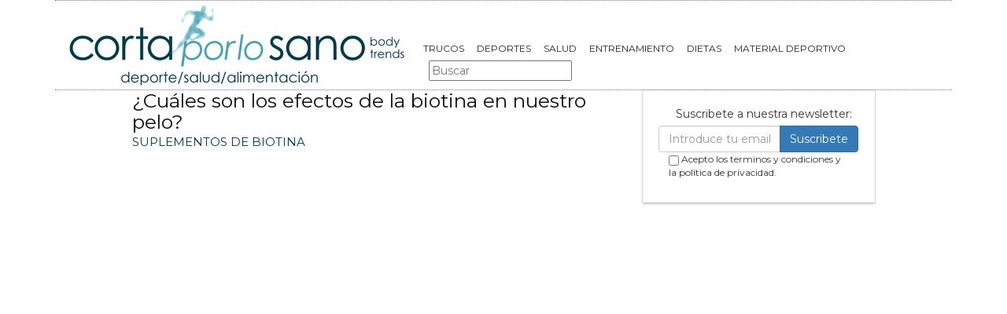

--- FILE ---
content_type: text/html; charset=utf-8
request_url: https://www.cortaporlosano.com/4936-cuales-son-los-efectos-de-la-biotina-en-nuestro-pelo
body_size: 6257
content:
<!DOCTYPE html>
<html lang="es">
<head>
  <link rel="icon" type="image/png" href="/static/img/favicon.ico">
  <meta charset="utf-8">
  <title>¿Cuáles son los efectos de la biotina en nuestro pelo? [ 2022 ] | Cortaporlosano</title>
  <meta name="geo.region" content="">
  <meta name="theme-color" content="#45a5b8">
  <link href='https://fonts.googleapis.com/css?family=Montserrat:400,700' rel='stylesheet' type='text/css'>
  <link rel="stylesheet" href="https://maxcdn.bootstrapcdn.com/bootstrap/3.3.5/css/bootstrap.min.css" integrity="sha512-dTfge/zgoMYpP7QbHy4gWMEGsbsdZeCXz7irItjcC3sPUFtf0kuFbDz/ixG7ArTxmDjLXDmezHubeNikyKGVyQ==" crossorigin="anonymous">
  <link rel="stylesheet" type="text/css" href="/static/css/base.css?v=4.3">
  <meta content="width=device-width, minimum-scale=1, maximum-scale=1" name="viewport">
  <meta name="format-detection" content="telephone=no">
  <link rel="stylesheet" type="text/css" href="/static/css/news.css?v=4.3">
  <link rel="stylesheet" type="text/css" href="/static/css/lateral_news.css?v=4.3">
  <meta name="Description" content="💪🍏 Noticia: ¿Cuáles son los efectos de la biotina en nuestro pelo? . Efectos de la biotina en el pelo: todo lo que puede hacer por nuestro cabello. Hemos hablado mucho de los beneficos de tomar biotina para mejorar la salud de n...">
  <meta name="Keywords" content="¿Cuáles son los efectos de la biotina en nuestro pelo?">
  <meta property="fb:pages" content="833343576694615">
  <meta property="og:site_name" content="Cortaporlosano">
  <meta property="og:title" content="¿Cuáles son los efectos de la biotina en nuestro pelo?">
  <meta property="og:type" content="article">
  <meta property="og:image" content="https://www.cortaporlosano.com/pics/2017/07/efectos_de_la_biotina.jpg">
  <meta property="og:url" content="https://www.cortaporlosano.com/4936-cuales-son-los-efectos-de-la-biotina-en-nuestro-pelo">
  <meta property="twitter:image" content="https://www.cortaporlosano.com/pics/2017/07/efectos_de_la_biotina.jpg">
  <link rel="next" href="/4936-cuales-son-los-efectos-de-la-biotina-en-nuestro-pelo?p=2">
  <link rel="canonical" href="/4936-cuales-son-los-efectos-de-la-biotina-en-nuestro-pelo">
  <link rel="manifest" href="/static/manifest.json">
  <script src="https://ajax.googleapis.com/ajax/libs/jquery/3.2.1/jquery.min.js"></script>
  <script src="/static/js/adserver.js?v=4.3"></script>
</head>
<body>
  <noscript><iframe src="https://www.googletagmanager.com/ns.html?id=GTM-W234BN" height="0" width="0" style="display:none;visibility:hidden"></iframe></noscript>
  <div id="Skin-Antevenio">
    <div class="container">
      <div id="general">
        <div id="header">
          <div id="header_ads_top"></div>
          <nav class="navbar navbar-default">
            <div class="container-fluid">
              <div class="logobrand">
                <a class="navbar-brand" href="/"><img loading="lazy" class="imglogo" src="/static/img/cortaporlosano_logo.png" alt="Gente Sana. Cortaporlosano" title="Gente Sana. Cortaporlosano"></a>
              </div>
              <div class="navbar-header">
                <button type="button" class="navbar-toggle collapsed" data-toggle="collapse" data-target="#bs-example-navbar-collapse-1" aria-expanded="false"><span class="sr-only">Toggle navigation</span> <span class="icon-bar"></span> <span class="icon-bar"></span> <span class="icon-bar"></span></button>
              </div>
              <div class="collapse navbar-collapse" id="bs-example-navbar-collapse-1">
                <ul class="nav navbar-nav">
                  <li>
                    <a href="/category/trucos" title="Trucos">Trucos</a>
                  </li>
                  <li>
                    <a href="/category/deportes" title="Deportes">Deportes</a>
                  </li>
                  <li>
                    <a href="/category/salud" title="Salud">Salud</a>
                  </li>
                  <li>
                    <a href="/category/entrenamiento" title="Entrenamiento">Entrenamiento</a>
                  </li>
                  <li>
                    <a href="/category/dietas" title="Dietas">Dietas</a>
                  </li>
                  <li>
                    <a href="/material-deportivo/" title="Material deportivo">MATERIAL DEPORTIVO</a>
                  </li>
                </ul>
                <form class="navbar-form navbar-left" action="/" method="post">
                  <input type='hidden' name='csrfmiddlewaretoken' value='2jOvzKCEpaea0u6l3TnKtPEHgqjIhpNieBtrEbgj9stVEHfO1fefDKQ549PxdFXu'> <input type="text" name="searchbox" class="search-query span2" placeholder="Buscar" maxlength="100" required="" id="id_searchbox">
                </form>
              </div>
            </div>
          </nav>
        </div>
        <div id="content">
          <div id="header_medium"></div>
          <div class="row left">
            <div class="col-sm-12 col-md-offset-1 col-md-10">
              <div class="row pgnext">
                <div class="col-sm-12 col-md-8">
                  <article class="news" data-url="/4936-cuales-son-los-efectos-de-la-biotina-en-nuestro-pelo">
                    <div class="news_head" id="4936">
                      <div class="title_news">
                        <h1>¿Cuáles son los efectos de la biotina en nuestro pelo?</h1>
                      </div>
                      <div class="subtitle_news">
                        SUPLEMENTOS DE BIOTINA
                      </div>
                    </div>
                    <div class="description">
                      <p><strong><img loading="lazy" title="efectos de la biotina" src="/pics/2017/07/efectos_de_la_biotina.jpg" alt="efectos de la biotina" width="640">Efectos de la biotina</strong> en el pelo: todo lo que puede hacer por nuestro cabello.</p>
                      <p>Hemos hablado mucho de los <strong>beneficos de tomar biotina</strong> para mejorar la salud de nuestro pelo, de nuestras u&ntilde;as y de la piel, incluso de por qu&eacute; usar champ&uacute; de biotina para un <strong>cabello m&aacute;s <a href="/tag/sano" title="sano">sano</a> y abundante</strong>. &iquest;Pero sabemos cu&aacute;les son los <strong>efectos de la biotina</strong> en nuestro pelo? &iquest;Qu&eacute; es lo que hace que est&eacute; m&aacute;s sano y crezca m&aacute;s fuerte?</p>
                      <p>La biotina puede hacer que mejore la <a href="/tag/salud" title="salud">salud</a> de nuestro pelo y que evitemos su ca&iacute;da en casos de alopecia. Los <a href="/tag/problemas" title="problemas">problemas</a> de <strong>ca&iacute;da del pelo</strong> o de la salud del pelo en general pueden deberse en muchos casos a un d&eacute;ficit de esta <strong>vitamina B</strong> que es la biotina. Por eso, si acudes a un dermat&oacute;logo con este problema, es probable que te recete <strong>suplementos de biotina</strong>.</p>
                      <p></p>
                      <div id="block_over_text_news"></div>
                      <blockquote class="related_links_into">
                        <a href="/4982-cuales-son-los-beneficios-que-la-biotina-aporta-a-nuestro-organismo" title="cuales-son-los-beneficios-que-la-biotina-aporta-a-nuestro-organismo">
                        <h2>¿Cuáles son los beneficios que la biotina aporta a nuestro organismo?</h2></a> <a href="/4987-cuales-son-los-beneficios-de-tomar-biotina-en-capsulas" title="cuales-son-los-beneficios-de-tomar-biotina-en-capsulas">
                        <h2>¿Cuáles son los beneficios de tomar biotina en cápsulas?</h2></a>
                      </blockquote>
                      <p></p>
                      <p>Pero la biotina tambi&eacute;n es utilizada para el fomentara el crecimiento celular y la producci&oacute;n de &aacute;cidos grasos. Adem&aacute;s, ayuda a transferir el di&oacute;xido de carbono y participa en el mantenimiento de los niveles de az&uacute;car en la <a href="/tag/sangre" title="sangre">sangre</a>. Por eso, adem&aacute;s de utilizarse con fines est&eacute;ticos como el cuidado del pelo o la piel, la biotina puede ayudar a mejorar los niveles de <strong>glucosa en la sangre</strong> a personas que sufren diabetes, adem&aacute;s de poder aliviar dolores musculares y combatir problemas de la piel como la dermatitis o los eczemas.</p>
                      <p>Adem&aacute;s de los <strong>suplementos de biotina</strong>, hay muchos <strong><a href="/tag/alimentos" title="alimentos">alimentos</a></strong> que la contienen y que podemos incluir en nuestra para evitar que se produzca una carencia de biotina con todos los problemas que eso conlleva. Los alimentos en los que podemos encontrar biotina son la <a href="/tag/carne" title="carne">carne</a>, el <a href="/tag/pescado" title="pescado">pescado</a> o los huevos.</p>
                      <p>Los <strong>efectos de la biotina</strong> son muy positivos para nuestro pelo y para otros aspectos de nuestra salud, motivo por el que no debemos de olvidarla en nuestra <a href="/tag/dieta" title="dieta">dieta</a>.</p>
                    </div><iframe width="640" height="480" src="https://www.youtube.com/embed/zKCPKVyKBpQ" allowfullscreen></iframe>
                  </article>
                  <div class="categories">
                    <p style="font-size:16px;font-weight:bold;">Categorías:</p>
                    <ul>
                      <li>
                        <a href="/category/articulos" title="Artículos" class="oscuro">Artículos</a>
                      </li>
                      <li>
                        <a href="/category/salud" title="Salud" class="oscuro">Salud</a>
                      </li>
                    </ul>
                  </div>
                  <div class="share">
                    <span>Comparte</span> <img loading="lazy" src="/static/img/facebook-share.png" alt="Compartir en Facebook" title="Compartir en Facebook"> <img loading="lazy" src="/static/img/twitter-share.png" alt="Compartir en Twitter" title="Compartir en Twitter"> <a href="whatsapp://send?text=https://www.cortaporlosano.com/4936-cuales-son-los-efectos-de-la-biotina-en-nuestro-pelo" target="_blank" rel="noopener" class="social social--whatsapp"><img loading="lazy" src="/static/img/whatsapp-share.png" alt="Compartir en WhatsApp" title="Compartir en WhatsApp"></a>
                  </div>
                  <div class="review_info">
                    <div class="rating-box">
                      <p class="review_p"><span class="number-rating" content="3.89">¿Te gusta? ¡Puntúalo!</span></p>
                      <div class="stars-base">
                        <div class="stars-ini">
                          <div class="stars-fin" style="width:117px">
                            <a class="stars-fin-5 start-hover" data-stars="5" rel="nofollow" title="5 / 5"></a> <a class="stars-fin-4 start-hover" data-stars="4" rel="nofollow" title="4 / 5"></a> <a class="stars-fin-3 start-hover" data-stars="3" rel="nofollow" title="3 / 5"></a> <a class="stars-fin-2 start-hover" data-stars="2" rel="nofollow" title="2 / 5"></a> <a class="stars-fin-1 start-hover" data-stars="1" rel="nofollow" title="1 / 5"></a>
                          </div>
                        </div>
                      </div>
                      <p class="review_p2"><span class="number-count">9</span> votos</p>
                    </div>
                  </div>
                  <div class="clearfix"></div>
                  <div class="gallery">
                    <b>Alimentos buenos para el pelo</b>
                    <div>
                      <div class="gallery_image_container">
                        <img loading="lazy" title="Alimentos buenos para el pelo " alt="Alimentos buenos para el pelo " src="/gallery/2016/10/alimentos_buenos_para_el_pelo_5.jpg" width="100%"> <span class="imagen_next" onclick="location.href='/4936-cuales-son-los-efectos-de-la-biotina-en-nuestro-pelo?p=2'"></span>
                        <div class="paginator-link right-page-link" onclick="location.href='/4936-cuales-son-los-efectos-de-la-biotina-en-nuestro-pelo?p=2'">
                          ⟩
                        </div>
                      </div>
                    </div>
                  </div>
                  <div class="gallery_counter">
                    Imagen 1 de <span>7</span>
                  </div>
                  <div id="undergallery_news"></div><b>Noticias relacionadas</b>
                  <div class="row">
                    <div class="col-xs-12 col-sm-6 col-md-6 relateds">
                      <div class="row">
                        <div class="col-sm-5 col-xs-5 col-md-5">
                          <div class="baim" onclick="location.href='/4982-cuales-son-los-beneficios-que-la-biotina-aporta-a-nuestro-organismo'" style="height:111px;background-size:cover;background-image:url(/pics/2017/08/biotina_organismo.jpg);"></div>
                        </div>
                        <div class="text_related col-sm-7 col-xs-7 col-md-7">
                          <div class="title_related">
                            <a title="¿Cuáles son los beneficios que la biotina aporta a nuestro organismo?" href="/4982-cuales-son-los-beneficios-que-la-biotina-aporta-a-nuestro-organismo">¿Cuáles son los beneficios que la biotina aporta a nuestro organismo?</a>
                          </div>
                          <div class="date_right">
                            01 Agosto
                          </div>
                        </div>
                      </div>
                    </div>
                    <div class="col-xs-12 col-sm-6 col-md-6 relateds">
                      <div class="row">
                        <div class="col-sm-5 col-xs-5 col-md-5">
                          <div class="baim" onclick="location.href='https://www.cromosomax.com/62618-anne-hathaway-vence-a-kelly-clarkson-en-una-batalla-de-canto'" style="height:111px;background-size:cover;background-image:url(https://www.cromosomax.com/pics/2022/03/anne-hathaway-piso-a-kelly-clarkson-con-su-propia-cancion-es-la-luz-que-necesitamos-en-este-mundo-oscuro.jpg);"></div>
                        </div>
                        <div class="text_related col-sm-7 col-xs-7 col-md-7">
                          <div class="title_related">
                            Anne Hathaway vence a Kelly Clarkson en una batalla de canto
                          </div>
                          <div class="date_right">
                            26 Marzo
                          </div>
                        </div>
                      </div>
                    </div>
                    <div class="col-xs-12 col-sm-6 col-md-6 relateds">
                      <div class="row">
                        <div class="col-sm-5 col-xs-5 col-md-5">
                          <div class="baim" onclick="location.href='/4987-cuales-son-los-beneficios-de-tomar-biotina-en-capsulas'" style="height:111px;background-size:cover;background-image:url(/pics/2017/08/biotina_en_capsulas.jpg);"></div>
                        </div>
                        <div class="text_related col-sm-7 col-xs-7 col-md-7">
                          <div class="title_related">
                            <a title="¿Cuáles son los beneficios de tomar biotina en cápsulas?" href="/4987-cuales-son-los-beneficios-de-tomar-biotina-en-capsulas">¿Cuáles son los beneficios de tomar biotina en cápsulas?</a>
                          </div>
                          <div class="date_right">
                            02 Agosto
                          </div>
                        </div>
                      </div>
                    </div>
                    <div class="col-xs-12 col-sm-6 col-md-6 relateds">
                      <div class="row">
                        <div class="col-sm-5 col-xs-5 col-md-5">
                          <div class="baim" onclick="location.href='/4253-biotina-para-el-pelo-un-pelo-mas-abundante-y-mas-sano'" style="height:111px;background-size:cover;background-image:url(/pics/2016/12/biotina_para_el_pelo.jpg);"></div>
                        </div>
                        <div class="text_related col-sm-7 col-xs-7 col-md-7">
                          <div class="title_related">
                            <a title="Biotina para el pelo: un pelo más abundante y más sano" href="/4253-biotina-para-el-pelo-un-pelo-mas-abundante-y-mas-sano">Biotina para el pelo: un pelo más abundante y más sano</a>
                          </div>
                          <div class="date_right">
                            21 Diciembre
                          </div>
                        </div>
                      </div>
                    </div>
                  </div>
                  <div id="news_tags" class="row">
                    <div class="col-md-4 col-xs-12">
                      <a href="/tag/ejercicios-pelo" title="Ejercicios pelo" class="oscuro">Ejercicios pelo</a>
                    </div>
                    <div class="col-md-4 col-xs-12">
                      <a href="/tag/caida-del-pelo" title="Caída del pelo" class="oscuro">Caída del pelo</a>
                    </div>
                  </div>
                  <div id="espacio" style="text-align: center;margin-bottom:100px;"><img loading="lazy" src="/static/img/cpsflecha.gif" width="100%"></div>
                  <script>
                  $.fn.isInViewport = function() {
                  var elementTop = $(this).offset().top;
                  var elementBottom = elementTop + $(this).outerHeight();

                  var viewportTop = $(window).scrollTop();
                  var viewportBottom = viewportTop + $(window).height();

                  return elementBottom > viewportTop && elementTop < viewportBottom;
                  }; 
                  $(window).on('resize scroll', function() {
                  if ($('#4936').isInViewport() && window.location.pathname != "/4936-cuales-son-los-efectos-de-la-biotina-en-nuestro-pelo") {
                  window.location.href = '4936-cuales-son-los-efectos-de-la-biotina-en-nuestro-pelo';
                  }
                  });
                  </script>
                  <div id="header_ads_bottom"></div>
                </div>
                <div class="col-sm-12 col-md-4">
                  <div class="sigueme">
                    <div class="share-block">
                      <form id="envio_newsletter" name="envio_newsletter">
                        <input type='hidden' name='csrfmiddlewaretoken' value='2jOvzKCEpaea0u6l3TnKtPEHgqjIhpNieBtrEbgj9stVEHfO1fefDKQ549PxdFXu'>
                        <p class="info_subcribete">Suscribete a nuestra newsletter:</p>
                        <div class="row">
                          <div class="col-sm-12">
                            <div class="input-group">
                              <input type="email" name="email_newsletter" placeholder="Introduce tu email" class="form-control" required="" id="id_email_newsletter"><span class="input-group-btn"><button class="btn btn-primary" id="button-nl" type="submit" value="Suscribete">Suscribete</button></span>
                            </div>
                          </div>
                        </div>
                        <p class="info_terminos"><input type="checkbox" name="confirm_laws" required="" id="id_confirm_laws"> Acepto los terminos y condiciones y la política de privacidad.</p>
                      </form>
                    </div>
                    <div id="publi_lateral"></div>
                  </div>
                </div>
              </div>
            </div>
          </div>
        </div>
        <div class="scrpt">
          <script>
          $(document).ready(function() {
           var win = $(window);
           var flag = true;
           $('.irobanews').css({"height":win.height()});
           $(window).scroll(function(){
           //if ($(document).height() - win.height() == win.scrollTop() && flag){
           if (flag && $('#footer').isInViewport()) {
               flag = false;
               $('.loader').show();
               $('#Anteread').remove();
               if ($(window).width() > 991){
                   $('.sigueme').remove();}
               $.ajax({
                   url: '/11077-las-alergias-mas-comunes-cuando-se-esta-en-la-playa',
                   dataType: 'html',
                   success: function(response) {
                     window.location.href = '/11077-las-alergias-mas-comunes-cuando-se-esta-en-la-playa';
                   }
               });
            }
          });
          });
          $.each($('.adserver-4936'), function(index, offer) {
          registerPrint(offer);
          }); 
          </script>
        </div>
        <footer id="footer">
          PUBLICIDAD&nbsp;&nbsp;&nbsp;&nbsp; COLABORA&nbsp;&nbsp;&nbsp;&nbsp; AVISO LEGAL&nbsp;&nbsp;&nbsp;&nbsp; <a title="Contacto" rel="nofollow" href="/31-contacto">CONTACTO</a>&nbsp;&nbsp;&nbsp;&nbsp; Copyright 2022 Cortaporlosano <img loading="lazy" style="float:right;margin-top:-11px" height="35" width="201" title="Trending Topics" alt="Trending Topics" src="https://www.trendingttopics.com/static/img/logoTT35.png"> <noscript>
          <div style="display:none;"></div></noscript>
        </footer>
      </div>
    </div>
  </div>
  <script src="https://www.gstatic.com/firebasejs/4.9.1/firebase.js"></script>
  <script>


         // Initialize Firebase
         var config = {
           apiKey: "AIzaSyDX9q9k9kwdtRpbBbWRLnitdSEOrrRoqBE",
           authDomain: "cortaporlosano-7c15a.firebaseapp.com",
           databaseURL: "https://cortaporlosano-7c15a.firebaseio.com",
           projectId: "cortaporlosano-7c15a",
           storageBucket: "cortaporlosano-7c15a.appspot.com",
           messagingSenderId: "968667942492"
         };
         firebase.initializeApp(config);
  </script>
  <script src="https://www.gstatic.com/firebasejs/4.9.1/firebase-messaging.js"></script>
  <script src="https://maxcdn.bootstrapcdn.com/bootstrap/3.3.5/js/bootstrap.min.js" integrity="sha512-K1qjQ+NcF2TYO/eI3M6v8EiNYZfA95pQumfvcVrTHtwQVDG+aHRqLi/ETn2uB+1JqwYqVG3LIvdm9lj6imS/pQ==" crossorigin="anonymous"></script>
  <script src="/static/js/base.js?v=4.3"></script>
  <script>

  reqPermissionNouser();
  </script>
  <script src="/static/js/base_lateral.js?v=4.3"></script>
  <script src="/static/js/newsletter.js?v="></script>
  <script type="application/ld+json">


            {
              "@context": "https://schema.org",
              "@type": "Article",
              "mainEntityOfPage": {
                "@type": "WebPage",
                "@id": "https://www.cortaporlosano.com/4936-cuales-son-los-efectos-de-la-biotina-en-nuestro-pelo"
              },
              
              "image":{
                  "@type": "ImageObject",
                  "url": "https://www.cortaporlosano.com/pics/2017/07/efectos_de_la_biotina.jpg",
                  "height": 529,
                  "width": 793,
                  "caption": "cuales-son-los-efectos-de-la-biotina-en-nuestro-pelo"
              },
               
              "headline": "¿Cuáles son los efectos de la biotina en nuestro pelo?",
              "url": "https://www.cortaporlosano.com/4936-cuales-son-los-efectos-de-la-biotina-en-nuestro-pelo",
              "inLanguage": "es",
              "thumbnailUrl":"",
              "datePublished": "2017-08-16T13:42:41+02:00",
              "dateModified": "2019-07-18T17:59:40+02:00",
              "author": {
                "@type": "Person",
                "name": "Redaccion Cortaporlosano"
              },
               "publisher": {
                "@type": "Organization",
                "name": "Cortaporlosano",
                "logo": {
                  "@type": "ImageObject",
                  "url": "https://www.cortaporlosano.com/static/img/cortaporlosano_logo_microdata.png",
                  "width": 245,
                  "height": 60
                }
              },
              "description": "Efectos de la biotina en el pelo: todo lo que puede hacer por nuestro cabello.
  Hemos hablado mucho de los beneficos de tomar biotina para mejorar la salud de nuestro pelo, de nuestras u&amp;ntilde;as y de la piel, incluso de por qu&amp;eacute; usar champ&amp;uacute; de biotina para un cabello m&amp;aacute;s sano y abundante. &amp;iquest;Pero sabemos cu&amp;aacute;les son los efectos de la biotina en nuestro pelo? &amp;iquest;Qu&amp;eacute; es lo que hace que est&amp;eacute; m&amp;aacute;s sano y crezca m&amp;aacute;s fuerte?
  La biotina puede hacer que mejore la salud de nuestro pelo y que evitemos su ca&amp;iacute;da en casos de alopecia. Los problemas de ca&amp;iacute;da del pelo o de la salud del pelo en general pueden deberse en muchos casos a un d&amp;eacute;ficit de esta vitamina B que es la biotina. Por eso, si acudes a un dermat&amp;oacute;logo con este problema, es probable que te recete suplementos de biotina.
  Pero la biotina tambi&amp;eacute;n es utilizada para el fomentara el crecimiento celular y la producci&amp;oacute;n de &amp;aacute;cidos grasos. Adem&amp;aacute;s, ayuda a transferir el di&amp;oacute;xido de carbono y participa en el mantenimiento de los niveles de az&amp;uacute;car en la sangre. Por eso, adem&amp;aacute;s de utilizarse con fines est&amp;eacute;ticos como el cuidado del pelo o la piel, la biotina puede ayudar a mejorar los niveles de glucosa en la sangre a personas que sufren diabetes, adem&amp;aacute;s de poder aliviar dolores musculares y combatir problemas de la piel como la dermatitis o los eczemas.
  Adem&amp;aacute;s de los suplementos de biotina, hay muchos alimentos que la contienen y que podemos incluir en nuestra para evitar que se produzca una carencia de biotina con todos los problemas que eso conlleva. Los alimentos en los que podemos encontrar biotina son la carne, el pescado o los huevos.
  Los efectos de la biotina son muy positivos para nuestro pelo y para otros aspectos de nuestra salud, motivo por el que no debemos de olvidarla en nuestra dieta.",
              
              "articleSection":["Artículos","Salud"],
              "pageStart":"1",
              "pageEnd":"7",
              "sameAs": [
                  "https://www.facebook.com/cortaporlosanocom/",
                  "https://twitter.com/cortaxlosano",
                  "https://www.instagram.com/cortaporlosano/",
                  "https://www.youtube.com/user/cortaporlosano"
              ]
            }
  </script>
  <script src="/static/js/news.js?v=4.3"></script>
</body>
</html>


--- FILE ---
content_type: text/css;charset=UTF-8
request_url: https://www.cortaporlosano.com/static/css/news.css?v=4.3
body_size: 2258
content:
a{color:#45a5b8;}
#title_news{text-align:left;}
h1{font-size:25px;margin-top:0;color:#111;margin-bottom:1px}
h2{font-size: 15.2px;display: inline;font-weight: normal;line-height:17.2px}
h3{font-size: 13px;font-weight:bold;line-height:16px}
.boton-comentar{display:inline-block;vertical-align:bottom;margin-right:5px}
.boton-comentar:hover{cursor:pointer;}
.sharethis-inline-share-buttons{display:inline-block !important}
.title_news{font-size:18px;text-align:left;}
.title_news a{color:#000 !important;}
.subtitle_news{color:#003f4d;font-size:15px;text-align:left;}
.date_news{color:#585858;font-size:12px;text-align:left;}
#author{color:#000;}
.news_head{margin-bottom:10px;}
.like{text-align:left;}
.twitter{background: url('/static/img/siguenostwitter.png');padding-top:32px;margin-bottom:10px;text-align:left;}

.col-adjust{padding:0}
.col-adjust .related_news{margin-top:15px;width:100%}
.col-adjust .img_related{display:block;border:none;padding:1px;height:auto;}
.col-adjust .img_related img{width:208px;margin:auto;text-align:center;height:208px;display:block}
.col-adjust .text_related{width:209px;border-left:1px solid #ccc;border-bottom:1px solid #ccc;border-right:1px solid #ccc;padding:6px 10px;min-height:105px;display:block;margin:auto}
.col-adjust .text_related h3{margin-top:3px;margin-bottom:4px}

.gallery_counter{color:#45A5B8;font-size:20px;text-align:center;}
.gallery{text-align:center;margin-bottom:10px;margin-top:10px;}
.gallery .description{border: 1px solid #777;margin:-1px 2px 0 1px;padding:3px 7px;font-weight: bold;text-align: center;color: #333;box-shadow: 1px 1px 1px #777;}
.pager{display:block;}
.pager.pager-first {margin-bottom:5px;margin-top:5px;}
.pager a{color:#45A5B8;font-weight: bold; font-size: 14px;border-color:#bbb}
.pager .previous,.pager .go_back_news,.pager .next{width: 32%;display: inline-block;vertical-align:top}
.pager .previous a,.pager .next a{background-color: #45A5B8; color: rgb(255, 255, 255); border: 0px none; box-shadow: 2px 2px 3px #bbb;}
.pager .previous a:hover,.pager .next a:hover{color:#45a5b8; box-shadow: 0px 0px 0px #bbb;}

.gallery_image_container{position:relative;}
.gallery_image_container img{width:100%;}
.gallery_image_container > span{width:50%;position:absolute;top:0px;height:100%;cursor:pointer;}
.gallery_image_container .imagen_previous{left:0;}
.gallery_image_container .imagen_next{right:0;}

#news_tags{font-size:95%;margin-bottom:7px;}
.categories li a{font-size: 16px;padding: 5px 20px;background-color: #fff;color: #23527c;margin: 5px;display: inline-block;border-radius: 15px;border: solid 1px #23527c;}
.categories li{display:inline-block;}
#news_cats{font-size:95%;margin-top:7px;}
#news_tags a{padding: 0 2px 0 2px;}
#news_tags a h2{font-size:95%;}
.external {font-size:90%;text-align:right;}

.related_links_into a{font-size: 16px; display: block; margin: 10px 0;}
.related_links_into a h3{font-size: 16px;font-weight: bold; color:#45a5b8}

.btn-comment {
    background-color: #45A5B8;
    background-image: -moz-linear-gradient(top, #3E94A6, #45A5B8);
    background-image: -ms-linear-gradient(top, #3E94A6, #45A5B8);
    background-image: -webkit-gradient(linear, 0 0, 0 100%, from(#3E94A6), to(#45A5B8));
    background-image: -webkit-linear-gradient(top, #3E94A6, #45A5B8);
    background-image: -o-linear-gradient(top, #3E94A6, #45A5B8);
    background-image: linear-gradient(top, #3E94A6, #45A5B8);
    background-repeat: repeat-x;
    filter: progid:DXImageTransform.Microsoft.gradient(startColorstr='#3E94A6', endColorstr='#45A5B8', GradientType=0);
    color: white;
    display: inline-block;
    padding: 0 10px;
    vertical-align: super;
}
.btn-comment:hover {
    background-color: #45A5B8;
}
.imagen_distorsionada{background-color: black; filter: blur(1px) grayscale(100%) contrast(1.1);-webkit-filter: blur(1px) grayscale(100%) contrast(1.1);}
.menu_gallery_finished{top: 50%; position: absolute; text-align: center; width: 91%; margin: -91px auto auto 27px; display: block; background-color: rgba(235, 235, 235, 0.85); padding: 20px 0px;}
.menu_gallery_finished > div{display:inline-block;width:32%;padding:5px 14px;box-sizing:border-box;vertical-align:middle;}
@-webkit-keyframes myfirst {
    from {transform: rotate(0deg);}
    to {transform: rotate(360deg);}
}
@keyframes myfirst {
    from {transform: rotate(0deg);}
    to {transform: rotate(360deg);}
}
.repeat_gallery{display:block;width:39%;margin: auto;margin-bottom: 10px;border-radius: 49px;background-color: white;padding: 7px;animation: myfirst 5s infinite;-webkit-animation: myfirst 3s infinite;}
.gallery_related img{width:100%}
.gallery_related p{font-weight: bold;font-size: 14px;}

.rating-box{display:inline-block;margin-left: 0px;}
.number-rating{font-size:13px;}
#number-count{font-size: 22px; font-weight: bold; font-family: Courier New;}
.review_p{display: inline-block;margin: 0 12px 0 8px;vertical-align:3px}
.review_p2{display: inline-block; margin-bottom: 0; font-size: 11px; margin-left: 9px; vertical-align:3px}
.stars-base{display:inline-block;margin:-2px 0 -8px;margin:-2px 0 -8px;border-radius:4px;}
.stars-ini{background: url("/static/img/stars30.gif") repeat-x scroll 0 0 transparent;width: 150px;height: 30px;}
.stars-fin{background: url("/static/img/stars30.gif") repeat-x scroll 0 -30px transparent;width: 0;height: 30px;position: relative;top:0;left:0;}
.stars-fin-1{width: 30px;}
.stars-fin-2{width: 60px;}
.stars-fin-3{width: 90px;}
.stars-fin-4{width: 120px;}
.stars-fin-5{width: 150px;}
.start-hover{background: none repeat scroll 0 0 transparent !important;border: 0 none !important;cursor: pointer;display: block;position: absolute;text-decoration: none;left: 0;top: 0;height: 30px;}
.start-hover:hover{background: url("/static/img/stars30.gif") repeat-x scroll 0 -60px transparent !important;}
.reviews{display:inline;vertical-align: 3px;font-size:11px;}
.review_info{border:1px solid rgb(0, 0, 0); border-radius:3px; margin:0px auto 20px; padding:4px 7px; width:78%;background-color:#000;font-weight:bold;color:#fff}
.btn-review{margin-top: -2px;margin-right: -4px;padding: 3px 10px 4px;background-color: #45A5B8;background-image: none;box-shadow: 0px 0px 1px 1px;margin-left:15px;float:right;}

.nad-template .img_right img{width: 100%;}
.description{font-size:18px;}
.description blockquote {border-left: 5px solid #45a5b8; padding: 1px 10px 10px 20px;} 
.description img {margin-top:5px; margin-bottom:10px; width: 100%;height:auto;} 
.description p{font-size:18px;margin-bottom:30px;line-height:28px;}
.description li{font-size:18px;margin-bottom:30px;line-height:28px;}

}
.text_related{text-align:left;vertical-align:top;}
.text_related h3{margin-top:3px;margin-bottom:2px}
.title_related{font-size:13px;font-weight:bold;}
.title_related a{color:#000 !important;}
.text_right{display:inline-block;width:300px;text-align:left;vertical-align:top;}
.img_related{display:inline-block;border:1px solid #BDBDBD;padding:1px;width:100%}
.related_news{margin-top:15px;}
.related_news img{width:100%}
.baim{cursor:pointer;}

@media (min-width: 991px) {
.share{border-top: solid 1px #555;border-bottom: solid 1px #555;padding: 20px 0;}
.share a{margin:0 10px;}
.share span{font-size: 18px;margin-left: 30px;}
.title_related{font-size:14px;font-weight:bold;}
#espacio{margin-top: 400px;}
}
@media (max-width: 990px) {
.description img {width:100%;}
.description iframe{width:100%;height:auto;}
.description object{width:100% !important;height:250px !important;}
.news iframe{width:100%;height:auto;}
.news object{width:100% !important;height:250px !important;}
.news img{width:100% !important}
.share{border-top: solid 1px #555;border-bottom: solid 1px #555;padding: 20px 0;}
.share a{margin:0 5px;}
.share span{font-size: 16px;}
.title_related{font-size:16px;font-weight:bold;}
.share img{width:40px;}
}
.paginator-link {cursor:pointer;text-decoration: none;position: absolute;width:50px;top: 50%;background-color:rgba(69,165,184,0.5);margin-top: -55px;border: 1px solid white;font-size: 50px;padding: 20px 3px 32px;color: white;}
.right-page-link {right: 25px;}
.relateds{min-height:125px;}
.left-page-link {left: 25px;}


--- FILE ---
content_type: text/css;charset=UTF-8
request_url: https://www.cortaporlosano.com/static/css/lateral_news.css?v=4.3
body_size: 421
content:
aside{margin-bottom:15px;}

/* siguenos */
.share-block{width: 100%; display: block; margin: 0px auto 18px;}
.share-block .siguenos{font-size:15px;font-weight:bold;margin-bottom:1px;}
.share-block .link-share img {padding: 5px 6px;}
.share-block{padding: 20px;box-shadow: 0 0 0 1px rgba(0,0,0,.1),0 2px 3px rgba(0,0,0,.2);background-color: #fff; width:100%;}
#news_tags{padding: 20px;background-color: #fff;}
#ad_content_news{margin-bottom:15px;}

#envio_newsletter .info_subcribete{font-size:14px;margin-left:22px;margin-bottom:5px;}
#envio_newsletter .info_terminos{font-size:12px;width:90%;margin:0 auto 10px}
#envio_newsletter .info_terminos input{vertical-align:bottom}


/* publi lateral */
#publi_lateral{text-align: center; vertical-align: middle;}


/* lateral news */
img.noticias_portada{width: 100%;margin: 5px 10px 0 -2px;}
.today_news{text-align: center;margin: 0 15px 15px 6px;}
.right_news{margin-top:15px;width:316px;padding:0}
.right_news .img_right{display:block;}
.right_news .text_right{display: block; text-align: left; border: 1px solid #ccc; margin: -1px 6px 0 5px; padding: 5px 8px 0; width:305px}
.right_news .title_right{font-size: 16px;}
.right_news .title_right a{color: #000}
.right_news .date_right{color: #585858; font-size: 12px; margin: 3px 5px 3px;}

.loader{text-align:center;display:none;}


--- FILE ---
content_type: application/javascript
request_url: https://www.cortaporlosano.com/static/js/base_lateral.js?v=4.3
body_size: 127
content:
$(document).ready(function() {
  if ($(window).width() > 991){
      $(window).scroll(actualize_position);
  }
});

tam = $('.sigueme').offset().top;
tam_w = $('.share-block').width();


function actualize_position(e){
    if($(this).scrollTop() > tam){
        $('.sigueme').css({'position': 'fixed', 'top' : '1%'});
        $('.share-block').css({'min-width': "340px",'width':tam_w});
    }
    else{
        $('.sigueme').css({'position':'relative','top' : '0px' });
    }
}


--- FILE ---
content_type: application/javascript
request_url: https://www.cortaporlosano.com/static/js/adserver.js?v=4.3
body_size: 1129
content:
$(document).ready(function() {
    $.each($('.adserver'), function(index, offer) {
        registerPrint(offer);
        $(offer).find('a').click(registerClick);
        $(offer).find('embed').click(registerClick);
        $(offer).find('object').click(registerClick);
    }); 
    $('#bg_ad_left').click(registerClickSkin);
    $('#bg_ad_right').click(registerClickSkin);
    $('.evento-agenda').click(clickEntrada);
    $('#myModal').css({'margin-top':'-' + ($('#myModal').height() / 2) + 'px'})  
});


function csrfSafeMethod(method) {
    // these HTTP methods do not require CSRF protection
    return (/^(GET|HEAD|OPTIONS|TRACE)$/.test(method));
}

function getCookie(name) {
    var cookieValue = null;
    if (document.cookie && document.cookie != '') {
        var cookies = document.cookie.split(';');
        for (var i = 0; i < cookies.length; i++) {
            var cookie = jQuery.trim(cookies[i]);
            // Does this cookie string begin with the name we want?
            if (cookie.substring(0, name.length + 1) == (name + '=')) {
                cookieValue = decodeURIComponent(cookie.substring(name.length + 1));
                break;
            }
        }
    }
    return cookieValue;
}

function registerClick(e){
    var csrftoken = getCookie('csrftoken');
    $.ajaxSetup({
        crossDomain: false, // obviates need for sameOrigin test
        beforeSend: function(xhr, settings) {
            if (!csrfSafeMethod(settings.type)) {
                xhr.setRequestHeader("X-CSRFToken", csrftoken);
            }
        }
    });
    var tipo = $(this).parents('.adserver').attr('data-type');
    var campaign = $(this).parents('.adserver').attr('data-campaign');
    console.error(tipo+":"+campaign);
    $.ajax('/register_ad/', {
        data: {
            tipo: tipo,
            campaign: campaign,
            evento: 'click'
        },
        type: 'POST'
    });
}

function registerClickSkin(e){
    var csrftoken = getCookie('csrftoken');
    $.ajaxSetup({
        crossDomain: false, // obviates need for sameOrigin test
        beforeSend: function(xhr, settings) {
            if (!csrfSafeMethod(settings.type)) {
                xhr.setRequestHeader("X-CSRFToken", csrftoken);
            }
        }
    });
    var tipo = $('#adserver-background').attr('data-type');
    var campaign = $('#adserver-background').attr('data-campaign');
    console.error(tipo+":"+campaign);
    $.ajax('/register_ad/', {
        data: {
            tipo: tipo,
            campaign: campaign,
            evento: 'click'
        },
        type: 'POST'
    });
}

function getCookie(cname){
    var name = cname + "=";
    var ca = document.cookie.split(';');
    for(var i=0; i<ca.length; i++){
        var c = ca[i].trim();
        if (c.indexOf(name)==0) return c.substring(name.length,c.length);
    }
    return "";
}

function setCookie(cname,cvalue,exhours){
    var d = new Date();
    d.setTime(d.getTime()+(exhours*60*60*1000));
    var expires = "expires="+d.toGMTString();
    document.cookie = cname + "=" + cvalue + "; " + expires;
}

function registerPrint(e){
    var csrftoken = getCookie('csrftoken');
    $.ajaxSetup({
        crossDomain: false, // obviates need for sameOrigin test
        beforeSend: function(xhr, settings) {
            if (!csrfSafeMethod(settings.type)) {
                xhr.setRequestHeader("X-CSRFToken", csrftoken);
            }
        }
    });
    var times = parseInt($(e).attr('data-times'));
    var timer = parseInt($(e).attr('data-timer'));
    var tipo = $(e).attr('data-type');
    var campaign = $(e).attr('data-campaign');
    if (times > 0){
        var numberaux = parseInt(getCookie("cortaporlosano_"+campaign));
        var numbera = 0;
        if (numberaux){ numbera = numberaux; }
        if (numbera <= timer){
            setCookie("cortaporlosano_"+campaign,numbera+1,timer);
        }
    }
    $.ajax('/register_ad/', {
        data: {
            tipo: tipo,
            campaign: campaign,
            evento: 'print'
        },
        type: 'POST'
    });
}

function addTimestamp(urls){
    var timest = String(new Date().getTime());
    var res = urls.replace('[timestamp]',timest);
    return res
}

function clickEntrada(e){
    var click_out = $(this).attr('data-click');
    var click_url = $(this).attr('data-url');
    $.ajax('/register_click_agenda/', {
        data: {
            id_data: click_out,
        },
        type: 'POST'
    });
    window.open(click_url);

}
